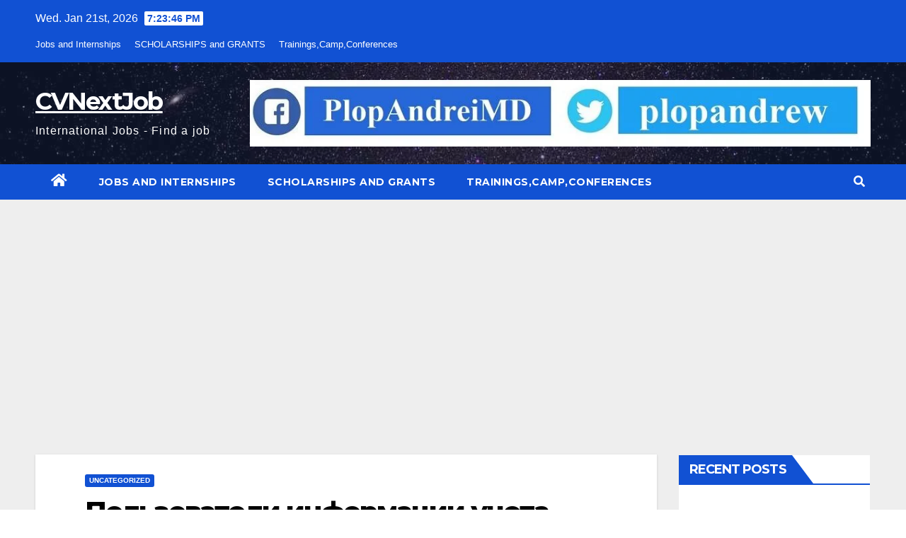

--- FILE ---
content_type: text/html; charset=utf-8
request_url: https://www.google.com/recaptcha/api2/aframe
body_size: 267
content:
<!DOCTYPE HTML><html><head><meta http-equiv="content-type" content="text/html; charset=UTF-8"></head><body><script nonce="hW-ym6WVoy_ZKT1oynROjg">/** Anti-fraud and anti-abuse applications only. See google.com/recaptcha */ try{var clients={'sodar':'https://pagead2.googlesyndication.com/pagead/sodar?'};window.addEventListener("message",function(a){try{if(a.source===window.parent){var b=JSON.parse(a.data);var c=clients[b['id']];if(c){var d=document.createElement('img');d.src=c+b['params']+'&rc='+(localStorage.getItem("rc::a")?sessionStorage.getItem("rc::b"):"");window.document.body.appendChild(d);sessionStorage.setItem("rc::e",parseInt(sessionStorage.getItem("rc::e")||0)+1);localStorage.setItem("rc::h",'1769023424979');}}}catch(b){}});window.parent.postMessage("_grecaptcha_ready", "*");}catch(b){}</script></body></html>